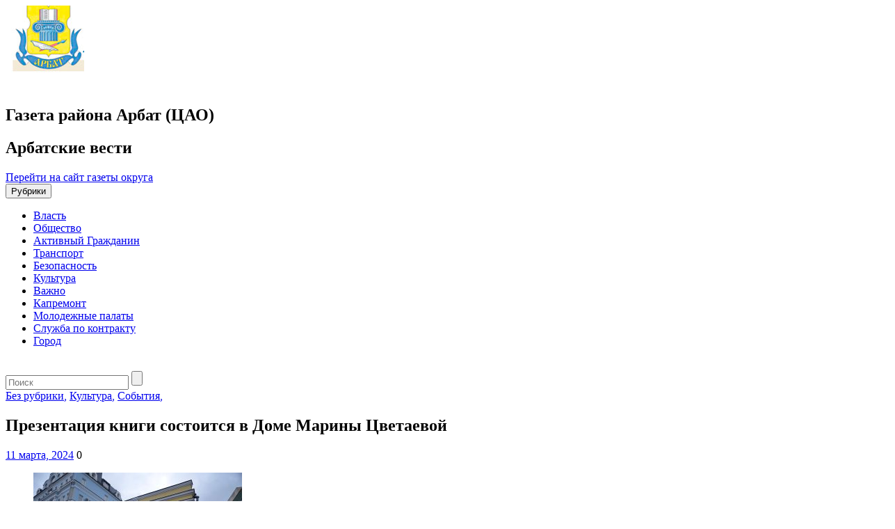

--- FILE ---
content_type: text/html; charset=UTF-8
request_url: https://arbatskievesti.moscow/2024/03/11/prezentacziya-knigi-sostoitsya-v-dome-mariny-czvetaevoj/
body_size: 14256
content:
<!DOCTYPE html>
<html lang="ru-RU">
<head>
<title>Презентация книги состоится в Доме Марины Цветаевой - Арбатские вести</title>
<meta name='wmail-verification' content='64e87c99cebb95368fab7dfd756e5f92' />
<meta charset="UTF-8">
<meta http-equiv="X-UA-Compatible" content="IE=edge,chrome=1">
<meta name="viewport" content="width=device-width, target-densitydpi=device-dpi">
<link rel="profile" href="https://gmpg.org/xfn/11">
<link href='https://fonts.googleapis.com/css?family=PT+Sans:400,700&subset=cyrillic,latin' rel='stylesheet' type='text/css'>
<!-- link rel="pingback" href="https://arbatskievesti.moscow/xmlrpc.php" -->
<!--[if lt IE 9]>
	<script src="https://arbatskievesti.moscow/wp-content/themes/region_responsive/js/html5shiv.min.js"></script>
<![endif]-->
<script async type="text/javascript" src="https://www.mos.ru/otrasli-static/outer/mosTizer.js"></script>

<meta name='robots' content='index, follow, max-image-preview:large, max-snippet:-1, max-video-preview:-1' />
	<style>img:is([sizes="auto" i], [sizes^="auto," i]) { contain-intrinsic-size: 3000px 1500px }</style>
	
	<!-- This site is optimized with the Yoast SEO plugin v26.1.1 - https://yoast.com/wordpress/plugins/seo/ -->
	<title>Презентация книги состоится в Доме Марины Цветаевой - Арбатские вести</title>
	<link rel="canonical" href="https://arbatskievesti.moscow/2024/03/11/prezentacziya-knigi-sostoitsya-v-dome-mariny-czvetaevoj/" />
	<meta property="og:locale" content="ru_RU" />
	<meta property="og:type" content="article" />
	<meta property="og:title" content="Презентация книги состоится в Доме Марины Цветаевой - Арбатские вести" />
	<meta property="og:description" content="Литературовед Ирина Невзорова 14 марта представит свою книгу «От Рустеберга до Елшанки: очерки о России и Кноррингах» в Доме-музее Марины Цветаевой. На вечере выступят историки, архивисты, земляки поэта, которые участвовали в создании произведения. Также на мероприятии прозвучат песни на стихотворения Ирины Кнорринг. Гости узнают, что она и Марина Цветаева одновременно жили в Париже. Поэтессы были&nbsp;Читать дальше..." />
	<meta property="og:url" content="https://arbatskievesti.moscow/2024/03/11/prezentacziya-knigi-sostoitsya-v-dome-mariny-czvetaevoj/" />
	<meta property="og:site_name" content="Арбатские вести" />
	<meta property="article:published_time" content="2024-03-11T10:26:33+00:00" />
	<meta property="article:modified_time" content="2024-03-11T10:53:38+00:00" />
	<meta property="og:image" content="https://arbatskievesti.moscow/wp-content/uploads/sites/2/2024/03/61893fbf82682c73d43eb692-scaled.jpg" />
	<meta property="og:image:width" content="2560" />
	<meta property="og:image:height" content="1696" />
	<meta property="og:image:type" content="image/jpeg" />
	<meta name="author" content="aalekseeva" />
	<meta name="twitter:card" content="summary_large_image" />
	<meta name="twitter:label1" content="Написано автором" />
	<meta name="twitter:data1" content="aalekseeva" />
	<meta name="twitter:label2" content="Примерное время для чтения" />
	<meta name="twitter:data2" content="1 минута" />
	<script type="application/ld+json" class="yoast-schema-graph">{"@context":"https://schema.org","@graph":[{"@type":"WebPage","@id":"https://arbatskievesti.moscow/2024/03/11/prezentacziya-knigi-sostoitsya-v-dome-mariny-czvetaevoj/","url":"https://arbatskievesti.moscow/2024/03/11/prezentacziya-knigi-sostoitsya-v-dome-mariny-czvetaevoj/","name":"Презентация книги состоится в Доме Марины Цветаевой - Арбатские вести","isPartOf":{"@id":"https://arbatskievesti.moscow/#website"},"primaryImageOfPage":{"@id":"https://arbatskievesti.moscow/2024/03/11/prezentacziya-knigi-sostoitsya-v-dome-mariny-czvetaevoj/#primaryimage"},"image":{"@id":"https://arbatskievesti.moscow/2024/03/11/prezentacziya-knigi-sostoitsya-v-dome-mariny-czvetaevoj/#primaryimage"},"thumbnailUrl":"https://arbatskievesti.moscow/wp-content/uploads/sites/2/2024/03/61893fbf82682c73d43eb692-scaled.jpg","datePublished":"2024-03-11T10:26:33+00:00","dateModified":"2024-03-11T10:53:38+00:00","author":{"@id":"https://arbatskievesti.moscow/#/schema/person/711ef22702d496ec47f0ce7c55b3799d"},"breadcrumb":{"@id":"https://arbatskievesti.moscow/2024/03/11/prezentacziya-knigi-sostoitsya-v-dome-mariny-czvetaevoj/#breadcrumb"},"inLanguage":"ru-RU","potentialAction":[{"@type":"ReadAction","target":["https://arbatskievesti.moscow/2024/03/11/prezentacziya-knigi-sostoitsya-v-dome-mariny-czvetaevoj/"]}]},{"@type":"ImageObject","inLanguage":"ru-RU","@id":"https://arbatskievesti.moscow/2024/03/11/prezentacziya-knigi-sostoitsya-v-dome-mariny-czvetaevoj/#primaryimage","url":"https://arbatskievesti.moscow/wp-content/uploads/sites/2/2024/03/61893fbf82682c73d43eb692-scaled.jpg","contentUrl":"https://arbatskievesti.moscow/wp-content/uploads/sites/2/2024/03/61893fbf82682c73d43eb692-scaled.jpg","width":2560,"height":1696,"caption":"Презентация книги состоится в Доме Марины Цветаевой. Фото: Анна Быкова, «Вечерняя Москва»"},{"@type":"BreadcrumbList","@id":"https://arbatskievesti.moscow/2024/03/11/prezentacziya-knigi-sostoitsya-v-dome-mariny-czvetaevoj/#breadcrumb","itemListElement":[{"@type":"ListItem","position":1,"name":"Главная страница","item":"https://arbatskievesti.moscow/"},{"@type":"ListItem","position":2,"name":"Презентация книги состоится в Доме Марины Цветаевой"}]},{"@type":"WebSite","@id":"https://arbatskievesti.moscow/#website","url":"https://arbatskievesti.moscow/","name":"Арбатские вести","description":"Газета района Арбат (ЦАО)","potentialAction":[{"@type":"SearchAction","target":{"@type":"EntryPoint","urlTemplate":"https://arbatskievesti.moscow/?s={search_term_string}"},"query-input":{"@type":"PropertyValueSpecification","valueRequired":true,"valueName":"search_term_string"}}],"inLanguage":"ru-RU"},{"@type":"Person","@id":"https://arbatskievesti.moscow/#/schema/person/711ef22702d496ec47f0ce7c55b3799d","name":"aalekseeva","image":{"@type":"ImageObject","inLanguage":"ru-RU","@id":"https://arbatskievesti.moscow/#/schema/person/image/","url":"https://secure.gravatar.com/avatar/e3fd3a2fbfdb531fe83f0d20a590127a?s=96&d=mm&r=g","contentUrl":"https://secure.gravatar.com/avatar/e3fd3a2fbfdb531fe83f0d20a590127a?s=96&d=mm&r=g","caption":"aalekseeva"}}]}</script>
	<!-- / Yoast SEO plugin. -->


<link rel="alternate" type="application/rss+xml" title="Арбатские вести &raquo; Лента" href="https://arbatskievesti.moscow/feed/" />
<link rel='stylesheet' id='wgs-css' href='https://arbatskievesti.moscow/wp-content/plugins/wp-google-search/wgs.css?ver=6.7.2' type='text/css' media='all' />
<link rel='stylesheet' id='wgs2-css' href='https://arbatskievesti.moscow/wp-content/plugins/wp-google-search/wgs2.css?ver=6.7.2' type='text/css' media='all' />
<link rel='stylesheet' id='wp-publication-archive-frontend-css' href='https://arbatskievesti.moscow/wp-content/plugins/wp-publication-archive/includes/front-end.css?ver=3' type='text/css' media='all' />
<link rel='stylesheet' id='wp-block-library-css' href='https://arbatskievesti.moscow/wp-includes/css/dist/block-library/style.min.css?ver=6.7.2' type='text/css' media='all' />
<style id='classic-theme-styles-inline-css' type='text/css'>
/*! This file is auto-generated */
.wp-block-button__link{color:#fff;background-color:#32373c;border-radius:9999px;box-shadow:none;text-decoration:none;padding:calc(.667em + 2px) calc(1.333em + 2px);font-size:1.125em}.wp-block-file__button{background:#32373c;color:#fff;text-decoration:none}
</style>
<style id='global-styles-inline-css' type='text/css'>
:root{--wp--preset--aspect-ratio--square: 1;--wp--preset--aspect-ratio--4-3: 4/3;--wp--preset--aspect-ratio--3-4: 3/4;--wp--preset--aspect-ratio--3-2: 3/2;--wp--preset--aspect-ratio--2-3: 2/3;--wp--preset--aspect-ratio--16-9: 16/9;--wp--preset--aspect-ratio--9-16: 9/16;--wp--preset--color--black: #000000;--wp--preset--color--cyan-bluish-gray: #abb8c3;--wp--preset--color--white: #ffffff;--wp--preset--color--pale-pink: #f78da7;--wp--preset--color--vivid-red: #cf2e2e;--wp--preset--color--luminous-vivid-orange: #ff6900;--wp--preset--color--luminous-vivid-amber: #fcb900;--wp--preset--color--light-green-cyan: #7bdcb5;--wp--preset--color--vivid-green-cyan: #00d084;--wp--preset--color--pale-cyan-blue: #8ed1fc;--wp--preset--color--vivid-cyan-blue: #0693e3;--wp--preset--color--vivid-purple: #9b51e0;--wp--preset--gradient--vivid-cyan-blue-to-vivid-purple: linear-gradient(135deg,rgba(6,147,227,1) 0%,rgb(155,81,224) 100%);--wp--preset--gradient--light-green-cyan-to-vivid-green-cyan: linear-gradient(135deg,rgb(122,220,180) 0%,rgb(0,208,130) 100%);--wp--preset--gradient--luminous-vivid-amber-to-luminous-vivid-orange: linear-gradient(135deg,rgba(252,185,0,1) 0%,rgba(255,105,0,1) 100%);--wp--preset--gradient--luminous-vivid-orange-to-vivid-red: linear-gradient(135deg,rgba(255,105,0,1) 0%,rgb(207,46,46) 100%);--wp--preset--gradient--very-light-gray-to-cyan-bluish-gray: linear-gradient(135deg,rgb(238,238,238) 0%,rgb(169,184,195) 100%);--wp--preset--gradient--cool-to-warm-spectrum: linear-gradient(135deg,rgb(74,234,220) 0%,rgb(151,120,209) 20%,rgb(207,42,186) 40%,rgb(238,44,130) 60%,rgb(251,105,98) 80%,rgb(254,248,76) 100%);--wp--preset--gradient--blush-light-purple: linear-gradient(135deg,rgb(255,206,236) 0%,rgb(152,150,240) 100%);--wp--preset--gradient--blush-bordeaux: linear-gradient(135deg,rgb(254,205,165) 0%,rgb(254,45,45) 50%,rgb(107,0,62) 100%);--wp--preset--gradient--luminous-dusk: linear-gradient(135deg,rgb(255,203,112) 0%,rgb(199,81,192) 50%,rgb(65,88,208) 100%);--wp--preset--gradient--pale-ocean: linear-gradient(135deg,rgb(255,245,203) 0%,rgb(182,227,212) 50%,rgb(51,167,181) 100%);--wp--preset--gradient--electric-grass: linear-gradient(135deg,rgb(202,248,128) 0%,rgb(113,206,126) 100%);--wp--preset--gradient--midnight: linear-gradient(135deg,rgb(2,3,129) 0%,rgb(40,116,252) 100%);--wp--preset--font-size--small: 13px;--wp--preset--font-size--medium: 20px;--wp--preset--font-size--large: 36px;--wp--preset--font-size--x-large: 42px;--wp--preset--spacing--20: 0.44rem;--wp--preset--spacing--30: 0.67rem;--wp--preset--spacing--40: 1rem;--wp--preset--spacing--50: 1.5rem;--wp--preset--spacing--60: 2.25rem;--wp--preset--spacing--70: 3.38rem;--wp--preset--spacing--80: 5.06rem;--wp--preset--shadow--natural: 6px 6px 9px rgba(0, 0, 0, 0.2);--wp--preset--shadow--deep: 12px 12px 50px rgba(0, 0, 0, 0.4);--wp--preset--shadow--sharp: 6px 6px 0px rgba(0, 0, 0, 0.2);--wp--preset--shadow--outlined: 6px 6px 0px -3px rgba(255, 255, 255, 1), 6px 6px rgba(0, 0, 0, 1);--wp--preset--shadow--crisp: 6px 6px 0px rgba(0, 0, 0, 1);}:where(.is-layout-flex){gap: 0.5em;}:where(.is-layout-grid){gap: 0.5em;}body .is-layout-flex{display: flex;}.is-layout-flex{flex-wrap: wrap;align-items: center;}.is-layout-flex > :is(*, div){margin: 0;}body .is-layout-grid{display: grid;}.is-layout-grid > :is(*, div){margin: 0;}:where(.wp-block-columns.is-layout-flex){gap: 2em;}:where(.wp-block-columns.is-layout-grid){gap: 2em;}:where(.wp-block-post-template.is-layout-flex){gap: 1.25em;}:where(.wp-block-post-template.is-layout-grid){gap: 1.25em;}.has-black-color{color: var(--wp--preset--color--black) !important;}.has-cyan-bluish-gray-color{color: var(--wp--preset--color--cyan-bluish-gray) !important;}.has-white-color{color: var(--wp--preset--color--white) !important;}.has-pale-pink-color{color: var(--wp--preset--color--pale-pink) !important;}.has-vivid-red-color{color: var(--wp--preset--color--vivid-red) !important;}.has-luminous-vivid-orange-color{color: var(--wp--preset--color--luminous-vivid-orange) !important;}.has-luminous-vivid-amber-color{color: var(--wp--preset--color--luminous-vivid-amber) !important;}.has-light-green-cyan-color{color: var(--wp--preset--color--light-green-cyan) !important;}.has-vivid-green-cyan-color{color: var(--wp--preset--color--vivid-green-cyan) !important;}.has-pale-cyan-blue-color{color: var(--wp--preset--color--pale-cyan-blue) !important;}.has-vivid-cyan-blue-color{color: var(--wp--preset--color--vivid-cyan-blue) !important;}.has-vivid-purple-color{color: var(--wp--preset--color--vivid-purple) !important;}.has-black-background-color{background-color: var(--wp--preset--color--black) !important;}.has-cyan-bluish-gray-background-color{background-color: var(--wp--preset--color--cyan-bluish-gray) !important;}.has-white-background-color{background-color: var(--wp--preset--color--white) !important;}.has-pale-pink-background-color{background-color: var(--wp--preset--color--pale-pink) !important;}.has-vivid-red-background-color{background-color: var(--wp--preset--color--vivid-red) !important;}.has-luminous-vivid-orange-background-color{background-color: var(--wp--preset--color--luminous-vivid-orange) !important;}.has-luminous-vivid-amber-background-color{background-color: var(--wp--preset--color--luminous-vivid-amber) !important;}.has-light-green-cyan-background-color{background-color: var(--wp--preset--color--light-green-cyan) !important;}.has-vivid-green-cyan-background-color{background-color: var(--wp--preset--color--vivid-green-cyan) !important;}.has-pale-cyan-blue-background-color{background-color: var(--wp--preset--color--pale-cyan-blue) !important;}.has-vivid-cyan-blue-background-color{background-color: var(--wp--preset--color--vivid-cyan-blue) !important;}.has-vivid-purple-background-color{background-color: var(--wp--preset--color--vivid-purple) !important;}.has-black-border-color{border-color: var(--wp--preset--color--black) !important;}.has-cyan-bluish-gray-border-color{border-color: var(--wp--preset--color--cyan-bluish-gray) !important;}.has-white-border-color{border-color: var(--wp--preset--color--white) !important;}.has-pale-pink-border-color{border-color: var(--wp--preset--color--pale-pink) !important;}.has-vivid-red-border-color{border-color: var(--wp--preset--color--vivid-red) !important;}.has-luminous-vivid-orange-border-color{border-color: var(--wp--preset--color--luminous-vivid-orange) !important;}.has-luminous-vivid-amber-border-color{border-color: var(--wp--preset--color--luminous-vivid-amber) !important;}.has-light-green-cyan-border-color{border-color: var(--wp--preset--color--light-green-cyan) !important;}.has-vivid-green-cyan-border-color{border-color: var(--wp--preset--color--vivid-green-cyan) !important;}.has-pale-cyan-blue-border-color{border-color: var(--wp--preset--color--pale-cyan-blue) !important;}.has-vivid-cyan-blue-border-color{border-color: var(--wp--preset--color--vivid-cyan-blue) !important;}.has-vivid-purple-border-color{border-color: var(--wp--preset--color--vivid-purple) !important;}.has-vivid-cyan-blue-to-vivid-purple-gradient-background{background: var(--wp--preset--gradient--vivid-cyan-blue-to-vivid-purple) !important;}.has-light-green-cyan-to-vivid-green-cyan-gradient-background{background: var(--wp--preset--gradient--light-green-cyan-to-vivid-green-cyan) !important;}.has-luminous-vivid-amber-to-luminous-vivid-orange-gradient-background{background: var(--wp--preset--gradient--luminous-vivid-amber-to-luminous-vivid-orange) !important;}.has-luminous-vivid-orange-to-vivid-red-gradient-background{background: var(--wp--preset--gradient--luminous-vivid-orange-to-vivid-red) !important;}.has-very-light-gray-to-cyan-bluish-gray-gradient-background{background: var(--wp--preset--gradient--very-light-gray-to-cyan-bluish-gray) !important;}.has-cool-to-warm-spectrum-gradient-background{background: var(--wp--preset--gradient--cool-to-warm-spectrum) !important;}.has-blush-light-purple-gradient-background{background: var(--wp--preset--gradient--blush-light-purple) !important;}.has-blush-bordeaux-gradient-background{background: var(--wp--preset--gradient--blush-bordeaux) !important;}.has-luminous-dusk-gradient-background{background: var(--wp--preset--gradient--luminous-dusk) !important;}.has-pale-ocean-gradient-background{background: var(--wp--preset--gradient--pale-ocean) !important;}.has-electric-grass-gradient-background{background: var(--wp--preset--gradient--electric-grass) !important;}.has-midnight-gradient-background{background: var(--wp--preset--gradient--midnight) !important;}.has-small-font-size{font-size: var(--wp--preset--font-size--small) !important;}.has-medium-font-size{font-size: var(--wp--preset--font-size--medium) !important;}.has-large-font-size{font-size: var(--wp--preset--font-size--large) !important;}.has-x-large-font-size{font-size: var(--wp--preset--font-size--x-large) !important;}
:where(.wp-block-post-template.is-layout-flex){gap: 1.25em;}:where(.wp-block-post-template.is-layout-grid){gap: 1.25em;}
:where(.wp-block-columns.is-layout-flex){gap: 2em;}:where(.wp-block-columns.is-layout-grid){gap: 2em;}
:root :where(.wp-block-pullquote){font-size: 1.5em;line-height: 1.6;}
</style>
<link rel='stylesheet' id='contact-form-7-css' href='https://arbatskievesti.moscow/wp-content/plugins/contact-form-7/includes/css/styles.css?ver=6.1.2' type='text/css' media='all' />
<link rel='stylesheet' id='growl-css' href='https://arbatskievesti.moscow/wp-content/plugins/cs-likes-counter/js/jquery-notice/jquery.notice.css?ver=6.7.2' type='text/css' media='all' />
<link rel='stylesheet' id='cslikes-css' href='https://arbatskievesti.moscow/wp-content/plugins/cs-likes-counter/css/cslikes.css?ver=6.7.2' type='text/css' media='all' />
<link rel='stylesheet' id='font-awesome-css' href='https://arbatskievesti.moscow/wp-content/plugins/smooth-scroll-up/css/font-awesome.min.css?ver=4.6.3' type='text/css' media='all' />
<link rel='stylesheet' id='scrollup-css-css' href='https://arbatskievesti.moscow/wp-content/plugins/smooth-scroll-up/css/scrollup.css?ver=6.7.2' type='text/css' media='all' />
<link rel='stylesheet' id='wp-polls-css' href='https://arbatskievesti.moscow/wp-content/plugins/wp-polls/polls-css.css?ver=2.77.3' type='text/css' media='all' />
<style id='wp-polls-inline-css' type='text/css'>
.wp-polls .pollbar {
	margin: 1px;
	font-size: 6px;
	line-height: 8px;
	height: 8px;
	background-image: url('https://arbatskievesti.moscow/wp-content/plugins/wp-polls/images/default/pollbg.gif');
	border: 1px solid #c8c8c8;
}

</style>
<link rel='stylesheet' id='districts-style-css' href='https://arbatskievesti.moscow/wp-content/themes/region_responsive/style.css?ver=6.7.2' type='text/css' media='all' />
<link rel='stylesheet' id='wp-pagenavi-css' href='https://arbatskievesti.moscow/wp-content/plugins/wp-pagenavi/pagenavi-css.css?ver=2.70' type='text/css' media='all' />
<script type="text/javascript" src="https://arbatskievesti.moscow/wp-includes/js/jquery/jquery.min.js?ver=3.7.1" id="jquery-core-js"></script>
<script type="text/javascript" src="https://arbatskievesti.moscow/wp-includes/js/jquery/jquery-migrate.min.js?ver=3.4.1" id="jquery-migrate-js"></script>
<script type="text/javascript" src="https://arbatskievesti.moscow/wp-content/plugins/cs-likes-counter/js/jquery-notice/jquery.notice.js?ver=6.7.2" id="growl-js"></script>
<script type="text/javascript" id="cslikes-js-extra">
/* <![CDATA[ */
var cslikes = {"ajaxurl":"https:\/\/arbatskievesti.moscow\/wp-admin\/admin-ajax.php","confirmMsg":"\u0412\u044b \u0443\u0432\u0435\u0440\u0435\u043d\u044b?","nonce":"904be67662"};
/* ]]> */
</script>
<script type="text/javascript" src="https://arbatskievesti.moscow/wp-content/plugins/cs-likes-counter//js/default.js?ver=6.7.2" id="cslikes-js"></script>
<script type="text/javascript" id="samLayout-js-extra">
/* <![CDATA[ */
var samAjax = {"ajaxurl":"https:\/\/arbatskievesti.moscow\/wp-content\/plugins\/simple-ads-manager\/sam-ajax.php","loadurl":"https:\/\/arbatskievesti.moscow\/wp-content\/plugins\/simple-ads-manager\/sam-ajax-loader.php","load":"1","level":"3","mailer":"1","clauses":"[base64]","doStats":"1","container":"sam-container","place":"sam-place","ad":"sam-ad"};
/* ]]> */
</script>
<script type="text/javascript" src="https://arbatskievesti.moscow/wp-content/plugins/simple-ads-manager/js/sam-layout.min.js?ver=2.5.94" id="samLayout-js"></script>
<!-- All in one Favicon 4.8 --><link rel="icon" href="https://arbatskievesti.moscow/wp-content/uploads/sites/2/2014/12/logo-1.png" type="image/png"/>
<link href="https://arbatskievesti.moscow/wp-content/themes/region_responsive/style/arbat_style.css" rel="stylesheet">
</head>
<body class="post-template-default single single-post postid-119951 single-format-standard group-blog">
		<header id="header"><!-- header-->
		<div class="container">
			<div class="row">
				<div class="col-xs-12 col-md-9 mrgbtm15 ">
					<a href="https://arbatskievesti.moscow" class="logo pull-left">
						<span class="ny-logo"></span>
						<img src="https://arbatskievesti.moscow/wp-content/logo-img/arbat.jpg"  width="" height="" alt="">
					</a>
					<div class="new-Y-logo">&nbsp;</div> <!--новогодний шарик-->
					<div class="header-descr pull-left">
						<h2 class="site-descr">Газета района Арбат (ЦАО)</h2>
						<h2 class="site-name">Арбатские вести</h2>
					</div>
				</div>
				<div class="col-xs-12 col-md-3">
											<span class="back-main"><a href="https://caoinform.moscow/">Перейти на сайт газеты округа</a></span>
									</div>
			</div>
		</div>
		<nav class="navbar navbar-default main-nav">
			<div class="container">
				<div class="row">
					<div class="navbar-header col-xs-12">
						<button type="button" class="navbar-toggle collapsed" data-toggle="collapse" data-target="#main-menu" aria-expanded="false">
							<span class="sr-only">Рубрики</span>
							<span class="icon-bar"></span>
							<span class="icon-bar"></span>
							<span class="icon-bar"></span>
						</button>
					</div>
					<div class="navbar-collapse collapse" id="main-menu">
					<ul id="menu-glavnoe-menyu" class="nav navbar-nav menu-list clearfix"><li id="menu-item-12094" class="menu-item menu-item-type-taxonomy menu-item-object-category menu-item-12094"><a href="https://arbatskievesti.moscow/category/vlast/">Власть</a></li>
<li id="menu-item-6784" class="menu-item menu-item-type-taxonomy menu-item-object-category menu-item-6784"><a href="https://arbatskievesti.moscow/category/obshhestvo/">Общество</a></li>
<li id="menu-item-2121" class="menu-item menu-item-type-taxonomy menu-item-object-category menu-item-2121"><a href="https://arbatskievesti.moscow/category/ag/">Активный Гражданин</a></li>
<li id="menu-item-6860" class="menu-item menu-item-type-taxonomy menu-item-object-category menu-item-6860"><a href="https://arbatskievesti.moscow/category/transport/">Транспорт</a></li>
<li id="menu-item-2260" class="menu-item menu-item-type-taxonomy menu-item-object-category menu-item-2260"><a href="https://arbatskievesti.moscow/category/proisshestviya/">Безопасность</a></li>
<li id="menu-item-12095" class="menu-item menu-item-type-taxonomy menu-item-object-category current-post-ancestor current-menu-parent current-post-parent menu-item-12095"><a href="https://arbatskievesti.moscow/category/culture/">Культура</a></li>
<li id="menu-item-6861" class="menu-item menu-item-type-taxonomy menu-item-object-category menu-item-6861"><a href="https://arbatskievesti.moscow/category/poleznoe/">Важно</a></li>
<li id="menu-item-2309" class="menu-item menu-item-type-taxonomy menu-item-object-category menu-item-2309"><a href="https://arbatskievesti.moscow/category/kapremont/">Капремонт</a></li>
<li id="menu-item-33755" class="menu-item menu-item-type-taxonomy menu-item-object-category menu-item-33755"><a href="https://arbatskievesti.moscow/category/molodezhnyie-palatyi/">Молодежные палаты</a></li>
<li id="menu-item-110986" class="menu-item menu-item-type-taxonomy menu-item-object-category menu-item-110986"><a href="https://arbatskievesti.moscow/category/sluzhba-po-kontraktu/">Служба по контракту</a></li>
<li id="menu-item-123505" class="menu-item menu-item-type-taxonomy menu-item-object-category menu-item-123505"><a href="https://arbatskievesti.moscow/category/city/">Город</a></li>
</ul>					</div>
				</div>
				</div>
		</nav>
		<div class="new-Y">&nbsp;</div>
	</header><!-- end header-->
<!-- 	<div class="ny-wrap"> -->
	<div class="container">

	<div id="primary" class="content-area row">
		<aside class="col-xs-12 hidden-md hidden-lg"><!-- left-sidebar -->
	<div class="mobile-search mrgbtm20">
		<form role="search" class="search-form clearfix" method="get" id="searchform" action="https://arbatskievesti.moscow/" >
	<input type="text" value="" name="s" id="appendedInputButton" placeholder="Поиск"/>
	<input type="submit" class="btn" id="searchsubmit" value="" />
</form>	</div>
</aside>
		<main id="main" class="site-main col-xs-12 col-md-9 mrgbtm20" role="main">

		
			
<article id="post-119951" class="post-119951 post type-post status-publish format-standard has-post-thumbnail hentry category-informaczionnyj-material category-bez-rubriki category-culture category-news tag-dom-marinyi-tsvetaevoy tag-irina-nevzorova tag-poeziya tag-poetessyi tag-prezentatsiya-knigi tag-remeslo tag-tema-maloj-rodiny">
	<div class="cat-title">
								<a href="https://arbatskievesti.moscow/category/bez-rubriki/">Без рубрики<span>,</span></a>
									<a href="https://arbatskievesti.moscow/category/culture/">Культура<span>,</span></a>
									<a href="https://arbatskievesti.moscow/category/news/">События<span>,</span></a>
					
	</div>
		<header class="entry-header single">
		<h1 class="page-title">Презентация книги состоится в Доме Марины Цветаевой</h1>			</header><!-- .entry-header -->

	<div class="entry-meta clearfix">
		<span class="date"><span class="icon-date"></span><!-- noindex --><a  rel="nofollow" href="https://arbatskievesti.moscow/2024/03/11/">11 марта, 2024</a><!--/ noindex --></span>
				<span class="comments-post"><span class="icon-comment"></span>0</span>
	</div><!-- .entry-meta -->

	<div class="entry-content clearfix">
	<div class="js-mediator-article">
		<figure id="attachment_120004" aria-describedby="caption-attachment-120004" style="width: 300px" class="wp-caption aligncenter"><img fetchpriority="high" decoding="async" class="size-medium wp-image-120004" src="https://arbatskievesti.moscow/wp-content/uploads/sites/2/2024/03/61893fbf82682c73d43eb692-300x199.jpg" alt="Презентация книги состоится в Доме Марины Цветаевой. Фото: Анна Быкова, «Вечерняя Москва»" width="300" height="199" srcset="https://arbatskievesti.moscow/wp-content/uploads/sites/2/2024/03/61893fbf82682c73d43eb692-300x199.jpg 300w, https://arbatskievesti.moscow/wp-content/uploads/sites/2/2024/03/61893fbf82682c73d43eb692-1024x678.jpg 1024w, https://arbatskievesti.moscow/wp-content/uploads/sites/2/2024/03/61893fbf82682c73d43eb692-768x509.jpg 768w, https://arbatskievesti.moscow/wp-content/uploads/sites/2/2024/03/61893fbf82682c73d43eb692-1536x1017.jpg 1536w, https://arbatskievesti.moscow/wp-content/uploads/sites/2/2024/03/61893fbf82682c73d43eb692-2048x1356.jpg 2048w, https://arbatskievesti.moscow/wp-content/uploads/sites/2/2024/03/61893fbf82682c73d43eb692-280x186.jpg 280w, https://arbatskievesti.moscow/wp-content/uploads/sites/2/2024/03/61893fbf82682c73d43eb692-190x126.jpg 190w" sizes="(max-width: 300px) 100vw, 300px" /><figcaption id="caption-attachment-120004" class="wp-caption-text">Презентация книги состоится в Доме Марины Цветаевой. Фото: Анна Быкова, «Вечерняя Москва»</figcaption></figure>
<p><b>Литературовед Ирина Невзорова 14 марта представит свою книгу </b><b>«От Рустеберга до Елшанки: очерки о России и Кноррингах» в Доме-музее Марины Цветаевой.</b></p>
<p>На вечере выступят историки, архивисты, земляки поэта, которые участвовали в создании произведения. Также на мероприятии прозвучат песни на стихотворения Ирины Кнорринг.</p>
<p>Гости узнают, что она и Марина Цветаева одновременно жили в Париже. Поэтессы были преданы общему делу, несмотря на разный масштаб таланта, сообщили в пресс-службе учреждения.</p>
<p>На встрече участникам расскажут факты о семье Ирины Кнорринг. Ирина Невзорова в своем произведении развивает тему малой Родины — Елшанки, включенной в 2022 году в Перечень выявленных объектов культурного наследия Самарской области.</p>
<p>Встреча начнется в 18:00. Презентация книги состоится по адресу: Борисоглебский переулок, дом 6, строение 1.</p>
	</div>

    <div id="cs-likes-dislikes-119951" class="cs-likes-dislikes"><form action="" method="post" class="cs-likes-dislikes-form"><a href="#" class="cs-like-post" data-post="119951"><span class="like-ico"></span><span class="like-count">0</span></a><a href="#" class="cs-dislike-post" data-post="119951"><span class="dislike-ico"></span><span class="dislike-count">0</span></a></form></div>
<!-- noindex -->	
		<div class="post-tags">
			Теги: <a href="https://arbatskievesti.moscow/tag/dom-marinyi-tsvetaevoy/" rel="tag">Дом Марины Цветаевой</a>, <a href="https://arbatskievesti.moscow/tag/irina-nevzorova/" rel="tag">Ирина Невзорова</a>, <a href="https://arbatskievesti.moscow/tag/poeziya/" rel="tag">поэзия</a>, <a href="https://arbatskievesti.moscow/tag/poetessyi/" rel="tag">поэтессы</a>, <a href="https://arbatskievesti.moscow/tag/prezentatsiya-knigi/" rel="tag">презентация книги</a>, <a href="https://arbatskievesti.moscow/tag/remeslo/" rel="tag">ремесло</a>, <a href="https://arbatskievesti.moscow/tag/tema-maloj-rodiny/" rel="tag">тема малой Родины</a>		</div>
<!--/ noindex -->		
					</div><!-- .entry-content -->
	<br>
	<div class="share-block">
		<h2 class="title-block"><span>Поделиться новостью</span></h2>
		<script src="https://yastatic.net/share2/share.js"></script>
		<div class="ya-share2" data-curtain data-shape="round" data-services="vkontakte,odnoklassniki,telegram,whatsapp"></div>
	</div>
	<br>
	
</article><!-- #post-## -->
<script id="js-mpf-mediator-init" data-counter="2820429" data-adaptive="true">!function(e){function t(t,n){if(!(n in e)){for(var r,a=e.document,i=a.scripts,o=i.length;o--;)if(-1!==i[o].src.indexOf(t)){r=i[o];break}if(!r){r=a.createElement("script"),r.type="text/javascript",r.async=!0,r.defer=!0,r.src=t,r.charset="UTF-8";;var d=function(){var e=a.getElementsByTagName("script")[0];e.parentNode.insertBefore(r,e)};"[object Opera]"==e.opera?a.addEventListener?a.addEventListener("DOMContentLoaded",d,!1):e.attachEvent("onload",d):d()}}}t("//top-fwz1.mail.ru/js/code.js","_tmr"),t("//mediator.imgsmail.ru/2/mpf-mediator.min.js","_mediator")}(window);</script>
				
			
			<div class="see-also mrgbtm20">
				<h2 class="title-block"><span>читайте также</span></h2>
				<ul class="row">
										<li class="see-also-block col-xs-12 col-sm-4 mrgbtm20">
							<a class="" href="https://arbatskievesti.moscow/2025/12/31/nko-stoliczy-predlagayut-provesti-kanikuly-s-polzoj-v-ramkah-zimy-v-moskve/">
																	<img width="280" height="186" src="https://arbatskievesti.moscow/wp-content/uploads/sites/2/2025/12/1280_695513e882682c3911d55438-280x186.jpg" class="attachment-events size-events wp-post-image" alt="" decoding="async" loading="lazy" srcset="https://arbatskievesti.moscow/wp-content/uploads/sites/2/2025/12/1280_695513e882682c3911d55438-280x186.jpg 280w, https://arbatskievesti.moscow/wp-content/uploads/sites/2/2025/12/1280_695513e882682c3911d55438-300x200.jpg 300w, https://arbatskievesti.moscow/wp-content/uploads/sites/2/2025/12/1280_695513e882682c3911d55438-1024x683.jpg 1024w, https://arbatskievesti.moscow/wp-content/uploads/sites/2/2025/12/1280_695513e882682c3911d55438-768x512.jpg 768w, https://arbatskievesti.moscow/wp-content/uploads/sites/2/2025/12/1280_695513e882682c3911d55438-190x126.jpg 190w, https://arbatskievesti.moscow/wp-content/uploads/sites/2/2025/12/1280_695513e882682c3911d55438.jpg 1280w" sizes="auto, (max-width: 280px) 100vw, 280px" />																<p class="title">НКО столицы предлагают провести каникулы с пользой в рамках «Зимы в Москве»<br><span class="date"><i>31 декабря, 2025</i></span></p>
							</a>
						</li>
											<li class="see-also-block col-xs-12 col-sm-4 mrgbtm20">
							<a class="" href="https://arbatskievesti.moscow/2025/12/31/sobyanin-rasskazal-kakie-novye-czifrovye-servisy-dlya-paczientov-poyavilis-v-moskve/">
																	<img width="280" height="186" src="https://arbatskievesti.moscow/wp-content/uploads/sites/2/2025/12/1280_6955128282682c3911d54917-280x186.jpg" class="attachment-events size-events wp-post-image" alt="" decoding="async" loading="lazy" srcset="https://arbatskievesti.moscow/wp-content/uploads/sites/2/2025/12/1280_6955128282682c3911d54917-280x186.jpg 280w, https://arbatskievesti.moscow/wp-content/uploads/sites/2/2025/12/1280_6955128282682c3911d54917-190x126.jpg 190w" sizes="auto, (max-width: 280px) 100vw, 280px" />																<p class="title">Собянин рассказал, какие новые цифровые сервисы для пациентов появились в Москве<br><span class="date"><i>31 декабря, 2025</i></span></p>
							</a>
						</li>
											<li class="see-also-block col-xs-12 col-sm-4 mrgbtm20">
							<a class="" href="https://arbatskievesti.moscow/2025/12/31/vetvrach-moskovskogo-zooparka-prooperiroval-hishhnikov-v-safari-parke-berdyanska/">
																	<img width="280" height="186" src="https://arbatskievesti.moscow/wp-content/uploads/sites/2/2025/12/1280_695512fe82682c3911d54cd9-280x186.jpg" class="attachment-events size-events wp-post-image" alt="" decoding="async" loading="lazy" srcset="https://arbatskievesti.moscow/wp-content/uploads/sites/2/2025/12/1280_695512fe82682c3911d54cd9-280x186.jpg 280w, https://arbatskievesti.moscow/wp-content/uploads/sites/2/2025/12/1280_695512fe82682c3911d54cd9-300x200.jpg 300w, https://arbatskievesti.moscow/wp-content/uploads/sites/2/2025/12/1280_695512fe82682c3911d54cd9-1024x683.jpg 1024w, https://arbatskievesti.moscow/wp-content/uploads/sites/2/2025/12/1280_695512fe82682c3911d54cd9-768x512.jpg 768w, https://arbatskievesti.moscow/wp-content/uploads/sites/2/2025/12/1280_695512fe82682c3911d54cd9-190x126.jpg 190w, https://arbatskievesti.moscow/wp-content/uploads/sites/2/2025/12/1280_695512fe82682c3911d54cd9.jpg 1280w" sizes="auto, (max-width: 280px) 100vw, 280px" />																<p class="title">Ветврач Московского зоопарка прооперировал хищников в сафари-парке Бердянска<br><span class="date"><i>31 декабря, 2025</i></span></p>
							</a>
						</li>
									</ul>
			</div>
			<div class="custom-reklama banner-block">
				<h2 class="title-block"><span>Полезные ссылки</span></h2>
				<div class="row mrgbtm20">
										<div id="simple_ads_manager_widget-45" class="col-xs-6 col-sm-4 col-md-12 mrgbtm5 simple_ads_manager_widget"><div id='c3596_0_37' class='sam-container sam-place' data-sam='0'></div></div><div id="simple_ads_manager_widget-43" class="col-xs-6 col-sm-4 col-md-12 mrgbtm5 simple_ads_manager_widget"><div id='c1282_0_' class='sam-container sam-place' data-sam='0'></div></div><div id="simple_ads_manager_widget-28" class="col-xs-6 col-sm-4 col-md-12 mrgbtm5 simple_ads_manager_widget"><div id='c9418_0_18' class='sam-container sam-place' data-sam='1'></div></div><div id="simple_ads_manager_widget-23" class="col-xs-6 col-sm-4 col-md-12 mrgbtm5 simple_ads_manager_widget"><div id='c5657_0_13' class='sam-container sam-place' data-sam='1'></div></div><div id="simple_ads_manager_widget-22" class="col-xs-6 col-sm-4 col-md-12 mrgbtm5 simple_ads_manager_widget"><div id='c8902_0_12' class='sam-container sam-place' data-sam='0'></div></div><div id="simple_ads_manager_widget-30" class="col-xs-6 col-sm-4 col-md-12 mrgbtm5 simple_ads_manager_widget"><div id='c9064_0_20' class='sam-container sam-place' data-sam='1'></div></div><div id="simple_ads_manager_widget-32" class="col-xs-6 col-sm-4 col-md-12 mrgbtm5 simple_ads_manager_widget"><div id='c9278_0_23' class='sam-container sam-place' data-sam='1'></div></div><div id="simple_ads_manager_widget-33" class="col-xs-6 col-sm-4 col-md-12 mrgbtm5 simple_ads_manager_widget"><div id='c7173_0_24' class='sam-container sam-place' data-sam='0'></div></div><div id="simple_ads_manager_widget-34" class="col-xs-6 col-sm-4 col-md-12 mrgbtm5 simple_ads_manager_widget"><div id='c3445_0_25' class='sam-container sam-place' data-sam='1'></div></div><div id="simple_ads_manager_widget-47" class="col-xs-6 col-sm-4 col-md-12 mrgbtm5 simple_ads_manager_widget"><div id='c5373_0_41' class='sam-container sam-place' data-sam='0'></div></div><div id="simple_ads_manager_widget-38" class="col-xs-6 col-sm-4 col-md-12 mrgbtm5 simple_ads_manager_widget"><div id='c4877_0_30' class='sam-container sam-place' data-sam='0'></div></div><div id="simple_ads_manager_widget-41" class="col-xs-6 col-sm-4 col-md-12 mrgbtm5 simple_ads_manager_widget"><div id='c7117_0_33' class='sam-container sam-place' data-sam='0'></div></div><div id="simple_ads_manager_widget-42" class="col-xs-6 col-sm-4 col-md-12 mrgbtm5 simple_ads_manager_widget"><div id='c2642_0_34' class='sam-container sam-place' data-sam='0'></div></div>				</div>
			</div>
<!--вывод общего блока Новости СМИ2-->
<span class="all-block-h1"> Новости СМИ2 </span><div class="title-block mrg">&nbsp;</div><span class="vm" ><!--менять только код ниже! -->
<div id="unit_87958"><a href="http://smi2.ru/">Новости smi2.ru</a></div>
<script type="text/javascript" charset="utf-8">
  (function() {
    var sc = document.createElement('script'); sc.type = 'text/javascript'; sc.async = true;
    sc.src = '//smi2.ru/data/js/87958.js'; sc.charset = 'utf-8';
    var s = document.getElementsByTagName('script')[0]; s.parentNode.insertBefore(sc, s);
  }());
</script></span><div style="clear:left"></div>
<!-- конец вывода -->
		</main><!-- #main -->
			<style>
	.contract {
		width: 100%;
		max-width: 100%;
		padding: 0 15px;
		margin-bottom: 10px;
	}

	.contract a {
		outline: none;
	}

	.contract img {
		width: 100%;
		max-width: 100%;
		height: auto;
	}
	</style>
	<aside class="right-sidebar col-xs-12 col-md-3"><!-- right-sidebar -->
		<div class="widget hidden-xs hidden-sm">
			<h2 class="title-block"><span>Поиск</span></h2>
			<form role="search" class="search-form clearfix" method="get" id="searchform" action="https://arbatskievesti.moscow/" >
	<input type="text" value="" name="s" id="appendedInputButton" placeholder="Поиск"/>
	<input type="submit" class="btn" id="searchsubmit" value="" />
</form>		</div>
		<div class="widget">
			<h2 class="title-block"><span>Новости</span></h2>
			<ul class="last-news">
									<li>
						<span class="date"><i>31 декабря, 2025</i></span><br>
						<a class="" href="https://arbatskievesti.moscow/2025/12/31/nko-stoliczy-predlagayut-provesti-kanikuly-s-polzoj-v-ramkah-zimy-v-moskve/">НКО столицы предлагают провести каникулы с пользой в рамках «Зимы в Москве»</a>
					</li>
									<li>
						<span class="date"><i>31 декабря, 2025</i></span><br>
						<a class="" href="https://arbatskievesti.moscow/2025/12/31/sobyanin-rasskazal-kakie-novye-czifrovye-servisy-dlya-paczientov-poyavilis-v-moskve/">Собянин рассказал, какие новые цифровые сервисы для пациентов появились в Москве</a>
					</li>
									<li>
						<span class="date"><i>31 декабря, 2025</i></span><br>
						<a class="" href="https://arbatskievesti.moscow/2025/12/31/vetvrach-moskovskogo-zooparka-prooperiroval-hishhnikov-v-safari-parke-berdyanska/">Ветврач Московского зоопарка прооперировал хищников в сафари-парке Бердянска</a>
					</li>
									<li>
						<span class="date"><i>31 декабря, 2025</i></span><br>
						<a class="" href="https://arbatskievesti.moscow/2025/12/31/na-strazhe-bezopasnosti-russkij-snajper-obnovlyaet-sredstva-zashhity-dlya-fronta/">Волонтеры начнут производить в Москве средства защиты для участников СВО</a>
					</li>
									<li>
						<span class="date"><i>30 декабря, 2025</i></span><br>
						<a class="" href="https://arbatskievesti.moscow/2025/12/30/akcziya-ispolni-zhelanie-proshla-v-stolicze/">Акция «Исполни желание» прошла в столице</a>
					</li>
									<li>
						<span class="date"><i>30 декабря, 2025</i></span><br>
						<a class="" href="https://arbatskievesti.moscow/2025/12/30/ekskursii-dlya-starshego-pokoleniya-provedut-v-rajone-arbat/">Экскурсии для старшего поколения проведут в районе Арбат</a>
					</li>
									<li>
						<span class="date"><i>30 декабря, 2025</i></span><br>
						<a class="" href="https://arbatskievesti.moscow/2025/12/30/sobyanin-pozdravil-s-novoselem-250-tysyachnogo-uchastnika-programmy-renovaczii/">Собянин поздравил с новосельем 250-тысячного участника программы реновации</a>
					</li>
									<li>
						<span class="date"><i>30 декабря, 2025</i></span><br>
						<a class="" href="https://arbatskievesti.moscow/2025/12/30/polyarnoe-siyanie-nad-moskvoj-uchenye-oczenili-shansy-svecheniya-na-novyj-god/">Полярное сияние над Москвой: ученые оценили шансы свечения на Новый год</a>
					</li>
							</ul>
		</div>

				<div class="widget hidden-xs hidden-sm">
					</div>
	</aside><!-- end right-sidebar -->

	</div><!-- #primary -->


	</div><!-- container -->

	<footer class="footer"><!-- footer -->
		<div class="footer-top">
		<div class="new-Y-fBG">&nbsp;</div> <!--новогодний-->
			<div class="container">
				<div class="row">
									</div>
			</div>
			
		</div>
		<div class="footer-bottom">
			<div class="container">
				<div class="row">
					<div class="col-xs-12 col-md-8">
						
      <p>
        Свидетельство о регистрации Сетевого издания "Арбатские вести" ЭЛ № ФС 77 - 73674 от 21.09.2018, зарегистрировано в Федеральной службе по надзору в сфере связи, информационных технологий и массовых коммуникаций (Роскомнадзор).
      </p>
    
						<p>Возрастная категория сайта 12+</p>

						<p>
							Учредитель СМИ: префектура Центрального административного округа города Москвы. 109147, Россия, Москва, ул. Марксистская, дом 24, стр. 1
						</p>

						<p>
							Контакт-центр префектуры ЦАО: +7 (495) 633-63-85; Факс: +7 (495) 911-02-36; Пресс-служба: +7 (495) 912-71-02.
						</p>

						<p>
							Главный редактор печатных СМИ: Шарнауд Шарнауд Александр Валентинович<br />
							Генеральный директор: Георгий Михайлович Рудницкий<br />
							Адрес редакции: 127015, г. Москва, Бумажный пр-д, д. 14, стр. 2<br />
							Телефон редакции: +7 (499)557-04-24<br />
							Email: okruga@vm.ru
						</p>

						<p>&copy;При полном или частичном использовании материалов ссылка на источник обязательна.</p>
					</div>
					<div class="col-xs-12 col-md-4">
											</div>
				</div>
			</div>
		</div>
	</footer><!-- end footer -->



      <!-- Yandex.Metrika counter -->
      <script type='text/javascript' >
        (function(m,e,t,r,i,k,a){m[i]=m[i]||function(){(m[i].a=m[i].a||[]).push(arguments)};
        m[i].l=1*new Date();k=e.createElement(t),a=e.getElementsByTagName(t)[0],k.async=1,k.src=r,a.parentNode.insertBefore(k,a)})
        (window, document, 'script', 'https://mc.yandex.ru/metrika/tag.js', 'ym');

        ym(29071510, 'init', {
              clickmap:true,
              trackLinks:true,
              accurateTrackBounce:true
        });
      </script>
      <noscript><div><img src='https://mc.yandex.ru/watch/29071510' style='position:absolute; left:-9999px;' alt='' /></div></noscript>
      <!-- /Yandex.Metrika counter -->

    
      <!-- mosru Yandex.Metrika counter -->
      <script type='text/javascript'>
          (function (m, e, t, r, i, k, a) {
              m[i] =
                  m[i] ||
                  function () {
                      (m[i].a = m[i].a || []).push(arguments);
                  };
              m[i].l = 1 * new Date();
              (k = e.createElement(t)), (a = e.getElementsByTagName(t)[0]), (k.async = 1), (k.src = r), a.parentNode.insertBefore(k, a);
          })(window, document, 'script', '//mc.yandex.ru/metrika/tag.js', 'ym');
          ym(28536533, 'init', { accurateTrackBounce: true, trackLinks: true, params: { __ym: { isFromApi: 'yesIsFromApi' } } });
      </script>
      <noscript>
          <div><img src='https://mc.yandex.ru/watch/28536533' style='position: absolute; left: -9999px;' alt='' /></div>
      </noscript>
      <!-- /Yandex.Metrika counter -->

    <script> var $nocnflct = jQuery.noConflict();
			$nocnflct(function () {
			    $nocnflct.scrollUp({
				scrollName: 'scrollUp', // Element ID
				scrollClass: 'scrollUp scrollup-link scrollup-right', // Element Class
				scrollDistance: 300, // Distance from top/bottom before showing element (px)
				scrollFrom: 'top', // top or bottom
				scrollSpeed: 300, // Speed back to top (ms )
				easingType: 'linear', // Scroll to top easing (see http://easings.net/)
				animation: 'fade', // Fade, slide, none
				animationInSpeed: 200, // Animation in speed (ms )
				animationOutSpeed: 200, // Animation out speed (ms )
				scrollText: '<id class="fa fa-arrow-circle-up fa-2x"></id>', // Text for element, can contain HTML
				scrollTitle: false, // Set a custom link title if required. Defaults to scrollText
				scrollImg: false, // Set true to use image
				activeOverlay: false, // Set CSS color to display scrollUp active point
				zIndex: 2147483647 // Z-Index for the overlay
			    });
			});</script><script type="text/javascript" id="google_cse_v2-js-extra">
/* <![CDATA[ */
var scriptParams = {"google_search_engine_id":""};
/* ]]> */
</script>
<script type="text/javascript" src="https://arbatskievesti.moscow/wp-content/plugins/wp-google-search/assets/js/google_cse_v2.js?ver=1" id="google_cse_v2-js"></script>
<script type="text/javascript" src="https://arbatskievesti.moscow/wp-includes/js/dist/hooks.min.js?ver=4d63a3d491d11ffd8ac6" id="wp-hooks-js"></script>
<script type="text/javascript" src="https://arbatskievesti.moscow/wp-includes/js/dist/i18n.min.js?ver=5e580eb46a90c2b997e6" id="wp-i18n-js"></script>
<script type="text/javascript" id="wp-i18n-js-after">
/* <![CDATA[ */
wp.i18n.setLocaleData( { 'text direction\u0004ltr': [ 'ltr' ] } );
/* ]]> */
</script>
<script type="text/javascript" src="https://arbatskievesti.moscow/wp-content/plugins/contact-form-7/includes/swv/js/index.js?ver=6.1.2" id="swv-js"></script>
<script type="text/javascript" id="contact-form-7-js-before">
/* <![CDATA[ */
var wpcf7 = {
    "api": {
        "root": "https:\/\/arbatskievesti.moscow\/wp-json\/",
        "namespace": "contact-form-7\/v1"
    }
};
/* ]]> */
</script>
<script type="text/javascript" src="https://arbatskievesti.moscow/wp-content/plugins/contact-form-7/includes/js/index.js?ver=6.1.2" id="contact-form-7-js"></script>
<script type="text/javascript" src="https://arbatskievesti.moscow/wp-content/plugins/smooth-scroll-up/js/jquery.scrollUp.min.js?ver=6.7.2" id="scrollup-js-js"></script>
<script type="text/javascript" id="wp-polls-js-extra">
/* <![CDATA[ */
var pollsL10n = {"ajax_url":"https:\/\/arbatskievesti.moscow\/wp-admin\/admin-ajax.php","text_wait":"\u0412\u0430\u0448 \u043f\u043e\u0441\u043b\u0435\u0434\u043d\u0438\u0439 \u0437\u0430\u043f\u0440\u043e\u0441 \u0435\u0449\u0435 \u043e\u0431\u0440\u0430\u0431\u0430\u0442\u044b\u0432\u0430\u0435\u0442\u0441\u044f. \u041f\u043e\u0436\u0430\u043b\u0443\u0439\u0441\u0442\u0430 \u043f\u043e\u0434\u043e\u0436\u0434\u0438\u0442\u0435 ...","text_valid":"\u041f\u043e\u0436\u0430\u043b\u0443\u0439\u0441\u0442\u0430 \u043a\u043e\u0440\u0440\u0435\u043a\u0442\u043d\u043e \u0432\u044b\u0431\u0435\u0440\u0438\u0442\u0435 \u043e\u0442\u0432\u0435\u0442.","text_multiple":"\u041c\u0430\u043a\u0441\u0438\u043c\u0430\u043b\u044c\u043d\u043e \u0434\u043e\u043f\u0443\u0441\u0442\u0438\u043c\u043e\u0435 \u0447\u0438\u0441\u043b\u043e \u0432\u0430\u0440\u0438\u0430\u043d\u0442\u043e\u0432:","show_loading":"1","show_fading":"1"};
/* ]]> */
</script>
<script type="text/javascript" src="https://arbatskievesti.moscow/wp-content/plugins/wp-polls/polls-js.js?ver=2.77.3" id="wp-polls-js"></script>
<script type="text/javascript" src="https://arbatskievesti.moscow/wp-content/themes/region_responsive/js/jquery.easing.js?ver=20120406" id="easing-js"></script>
<script type="text/javascript" src="https://arbatskievesti.moscow/wp-content/themes/region_responsive/js/idangerous.swiper.js?ver=20120303" id="swiper-slider-js"></script>
<script type="text/javascript" src="https://arbatskievesti.moscow/wp-content/themes/region_responsive/js/navigation.js?ver=20120206" id="districts-navigation-js"></script>
<script type="text/javascript" src="https://arbatskievesti.moscow/wp-content/themes/region_responsive/js/skip-link-focus-fix.js?ver=20130115" id="districts-skip-link-focus-fix-js"></script>
<script type="text/javascript" src="https://arbatskievesti.moscow/wp-content/themes/region_responsive/js/custom.js?ver=20130120" id="custom-js"></script>

</body>
</html>


--- FILE ---
content_type: application/javascript;charset=utf-8
request_url: https://smi2.ru/data/js/87958.js
body_size: 2711
content:
document.getElementById('unit_87958').innerHTML='<div id="block_87958">      <div class="wrap_items"><div class="block_item">    <a class="" href="https://smi2.ru/newdata/news?ad=16122396&bl=87958&ct=adpreview&st=46&nvuuid=f40257ec-0c1c-9626-6900-004a5bf601b3&bvuuid=228884bb-48bd-429c-9793-468c2cf09bea&rnd=1253305382" target="_blank" style="  ">        <img src="//static1.smi2.net/img/165x110/12983941.jpeg" width="165" height="110" style="" />    </a>    <a class="title" href="https://smi2.ru/newdata/news?ad=16122396&bl=87958&ct=adpreview&st=46&nvuuid=f40257ec-0c1c-9626-6900-004a5bf601b3&bvuuid=228884bb-48bd-429c-9793-468c2cf09bea&rnd=1253305382" target="_blank" style=" ">Муж годами накачивал жену наркотиками и насиловал ее вместе с друзьями</a>  </div><div class="block_item">    <a class="" href="https://smi2.ru/newdata/news?ad=16150043&bl=87958&ct=adpreview&st=46&nvuuid=f46e5781-0c1b-96b9-6900-006c5bf60146&bvuuid=228884bb-48bd-429c-9793-468c2cf09bea&rnd=1816560057" target="_blank" style="  ">        <img src="//static1.smi2.net/img/165x110/13002395.jpeg" width="165" height="110" style="" />    </a>    <a class="title" href="https://smi2.ru/newdata/news?ad=16150043&bl=87958&ct=adpreview&st=46&nvuuid=f46e5781-0c1b-96b9-6900-006c5bf60146&bvuuid=228884bb-48bd-429c-9793-468c2cf09bea&rnd=1816560057" target="_blank" style=" ">Дочь известного актёра найдена мёртвой в новогоднюю ночь</a>  </div><div class="block_item">    <a class="" href="https://smi2.ru/newdata/news?ad=16135069&bl=87958&ct=adpreview&st=46&nvuuid=f43357a7-0c9d-96d3-6900-00665bf6019f&bvuuid=228884bb-48bd-429c-9793-468c2cf09bea&rnd=1721739219" target="_blank" style="  ">        <img src="//static4.smi2.net/img/165x110/12992084.jpeg" width="165" height="110" style="" />    </a>    <a class="title" href="https://smi2.ru/newdata/news?ad=16135069&bl=87958&ct=adpreview&st=46&nvuuid=f43357a7-0c9d-96d3-6900-00665bf6019f&bvuuid=228884bb-48bd-429c-9793-468c2cf09bea&rnd=1721739219" target="_blank" style=" ">Происшедшее с Лукашенко обсуждает весь мир: что случилось</a>  </div><div class="block_item">    <a class="" href="https://smi2.ru/newdata/news?ad=16152252&bl=87958&ct=adpreview&st=46&nvuuid=f4765728-0cbc-9679-6900-00075bf6018b&bvuuid=228884bb-48bd-429c-9793-468c2cf09bea&rnd=126560377" target="_blank" style="  ">        <img src="//static8.smi2.net/img/165x110/13004066.jpeg" width="165" height="110" style="" />    </a>    <a class="title" href="https://smi2.ru/newdata/news?ad=16152252&bl=87958&ct=adpreview&st=46&nvuuid=f4765728-0cbc-9679-6900-00075bf6018b&bvuuid=228884bb-48bd-429c-9793-468c2cf09bea&rnd=126560377" target="_blank" style=" ">Овечкину разбили лицо и выбили ещё один зуб</a>  </div><div class="block_item">    <a class="" href="https://smi2.ru/newdata/news?ad=16149182&bl=87958&ct=adpreview&st=46&nvuuid=f46a57a6-0cbe-960d-6900-007b5bf60152&bvuuid=228884bb-48bd-429c-9793-468c2cf09bea&rnd=2069014029" target="_blank" style="  ">        <img src="//static3.smi2.net/img/165x110/13001704.jpeg" width="165" height="110" style="" />    </a>    <a class="title" href="https://smi2.ru/newdata/news?ad=16149182&bl=87958&ct=adpreview&st=46&nvuuid=f46a57a6-0cbe-960d-6900-007b5bf60152&bvuuid=228884bb-48bd-429c-9793-468c2cf09bea&rnd=2069014029" target="_blank" style=" ">Венесуэла ответила Макрону после его слов о Мадуро</a>  </div><div class="block_item">    <a class="" href="https://smi2.ru/newdata/news?ad=16152240&bl=87958&ct=adpreview&st=46&nvuuid=f4765734-0cb0-9660-6900-00575bf60197&bvuuid=228884bb-48bd-429c-9793-468c2cf09bea&rnd=1469527136" target="_blank" style="  ">        <img src="//static7.smi2.net/img/165x110/13004059.jpeg" width="165" height="110" style="" />    </a>    <a class="title" href="https://smi2.ru/newdata/news?ad=16152240&bl=87958&ct=adpreview&st=46&nvuuid=f4765734-0cb0-9660-6900-00575bf60197&bvuuid=228884bb-48bd-429c-9793-468c2cf09bea&rnd=1469527136" target="_blank" style=" ">Овечкин ввязался в жестокую драку</a>  </div><div class="block_item">    <a class="" href="https://smi2.ru/newdata/news?ad=16121206&bl=87958&ct=adpreview&st=46&nvuuid=f4fd575c-0c76-96a6-6900-00705bf501fc&bvuuid=228884bb-48bd-429c-9793-468c2cf09bea&rnd=1895586982" target="_blank" style="  ">        <img src="//static4.smi2.net/img/165x110/12983097.jpeg" width="165" height="110" style="" />    </a>    <a class="title" href="https://smi2.ru/newdata/news?ad=16121206&bl=87958&ct=adpreview&st=46&nvuuid=f4fd575c-0c76-96a6-6900-00705bf501fc&bvuuid=228884bb-48bd-429c-9793-468c2cf09bea&rnd=1895586982" target="_blank" style=" ">Война гуманистов. Фигуристы подрались на чемпионате России</a>  </div><div class="block_item">    <a class="" href="https://smi2.ru/newdata/news?ad=16146762&bl=87958&ct=adpreview&st=46&nvuuid=f46157a2-0c4a-9647-6900-00555bf60137&bvuuid=228884bb-48bd-429c-9793-468c2cf09bea&rnd=1429709383" target="_blank" style="  ">        <img src="//static2.smi2.net/img/165x110/12948637.jpeg" width="165" height="110" style="" />    </a>    <a class="title" href="https://smi2.ru/newdata/news?ad=16146762&bl=87958&ct=adpreview&st=46&nvuuid=f46157a2-0c4a-9647-6900-00555bf60137&bvuuid=228884bb-48bd-429c-9793-468c2cf09bea&rnd=1429709383" target="_blank" style=" ">Дома у Овечкина случился неприятный инцидент</a>  </div><div class="block_item">    <a class="" href="https://smi2.ru/newdata/news?ad=16152261&bl=87958&ct=adpreview&st=46&nvuuid=f4765726-0cc5-9640-6900-001d5bf6011e&bvuuid=228884bb-48bd-429c-9793-468c2cf09bea&rnd=488515136" target="_blank" style="  ">        <img src="//static3.smi2.net/img/165x110/13004074.jpeg" width="165" height="110" style="" />    </a>    <a class="title" href="https://smi2.ru/newdata/news?ad=16152261&bl=87958&ct=adpreview&st=46&nvuuid=f4765726-0cc5-9640-6900-001d5bf6011e&bvuuid=228884bb-48bd-429c-9793-468c2cf09bea&rnd=488515136" target="_blank" style=" ">Овечкин отреагировал на удар клюшкой по зубам</a>  </div></div>    </div>  <style>    #block_87958 {    width: 100%;    margin-bottom: 20px;    box-sizing: border-box;  }  #block_87958 .wrap_items {    font-size: 0;      margin-left: -15px;      margin-right: -15px;  }  #block_87958 .block_item {    display: inline-block;    vertical-align: top;    width: 33.33333%;    box-sizing: border-box;    padding: 0 15px;  margin-bottom: 10px;  }  #block_87958 .block_item img {    width: 100%;    float: left;    height: auto;    margin-bottom: 2px;  }  #block_87958 a {    display: block;    overflow: hidden;  }  #block_87958 .title {    font-family: "PT Sans", Arial, sans-serif;    font-size: 14px;    line-height: 15.4px;    color: #292a32;    text-decoration: none;    padding: 3px;  }          </style>';/* StatMedia */(function(w,d,c){(w[c]=w[c]||[]).push(function(){try{w.statmedia45231=new StatMedia({"id":45231,"user_id":null,"user_datetime":1767633932698,"session_id":null,"gen_datetime":1767633932760});}catch(e){}});if(!window.__statmedia){var p=d.createElement('script');p.type='text/javascript';p.async=true;p.src='https://cdnjs.smi2.ru/sm.js';var s=d.getElementsByTagName('script')[0];s.parentNode.insertBefore(p,s);}})(window,document,'__statmedia_callbacks');/* /StatMedia *//* Viewability */(function(){function _jsload(src){var sc=document.createElement("script");sc.type="text/javascript";sc.async=true;sc.src=src;var s=document.getElementsByTagName("script")[0];s.parentNode.insertBefore(sc,s);}var cb=function(){try{JsAPI.Viewability.observe(JsAPI.Dom.getElement('unit_87958'),null,function(){var uris=["https://smi2.ru/newdata/viewability?bl=87958&ad=16122396&st=46&bvuuid=228884bb-48bd-429c-9793-468c2cf09bea&nvuuid=f40257ec-0c1c-9626-6900-004a5bf601b3&source_id=0&ignore_block_view=false","https://smi2.ru/newdata/viewability?bl=87958&ad=16150043&st=46&bvuuid=228884bb-48bd-429c-9793-468c2cf09bea&nvuuid=f46e5781-0c1b-96b9-6900-006c5bf60146&source_id=0&ignore_block_view=true","https://smi2.ru/newdata/viewability?bl=87958&ad=16135069&st=46&bvuuid=228884bb-48bd-429c-9793-468c2cf09bea&nvuuid=f43357a7-0c9d-96d3-6900-00665bf6019f&source_id=0&ignore_block_view=true","https://smi2.ru/newdata/viewability?bl=87958&ad=16152252&st=46&bvuuid=228884bb-48bd-429c-9793-468c2cf09bea&nvuuid=f4765728-0cbc-9679-6900-00075bf6018b&source_id=0&ignore_block_view=true","https://smi2.ru/newdata/viewability?bl=87958&ad=16149182&st=46&bvuuid=228884bb-48bd-429c-9793-468c2cf09bea&nvuuid=f46a57a6-0cbe-960d-6900-007b5bf60152&source_id=0&ignore_block_view=true","https://smi2.ru/newdata/viewability?bl=87958&ad=16152240&st=46&bvuuid=228884bb-48bd-429c-9793-468c2cf09bea&nvuuid=f4765734-0cb0-9660-6900-00575bf60197&source_id=0&ignore_block_view=true","https://smi2.ru/newdata/viewability?bl=87958&ad=16121206&st=46&bvuuid=228884bb-48bd-429c-9793-468c2cf09bea&nvuuid=f4fd575c-0c76-96a6-6900-00705bf501fc&source_id=0&ignore_block_view=true","https://smi2.ru/newdata/viewability?bl=87958&ad=16146762&st=46&bvuuid=228884bb-48bd-429c-9793-468c2cf09bea&nvuuid=f46157a2-0c4a-9647-6900-00555bf60137&source_id=0&ignore_block_view=true","https://smi2.ru/newdata/viewability?bl=87958&ad=16152261&st=46&bvuuid=228884bb-48bd-429c-9793-468c2cf09bea&nvuuid=f4765726-0cc5-9640-6900-001d5bf6011e&source_id=0&ignore_block_view=true"];var field=Math.floor(Math.random()*2147483648).toString(36);var win=window;win[field]||(win[field]=[]);uris.forEach((uri)=>{var img=JsAPI.Dom.createDom('img',{'src':uri,'alt':''});win[field].push(img);});});}catch(e){}};if(!window.jsapi){window.jsapi=[];_jsload("//static.smi2.net/static/jsapi/jsapi.v5.12.0.ru_RU.js");}window.jsapi.push(cb);}());/* /Viewability */

--- FILE ---
content_type: application/javascript
request_url: https://smi2.ru/counter/settings?payload=CK_hAhiao8X5uDM6JDYzZjU5NTQwLWMxYmMtNGVhNC1hN2RlLTJiN2NjNjFjYWE2Nw&cb=_callbacks____0mk1flsny
body_size: 1520
content:
_callbacks____0mk1flsny("[base64]");